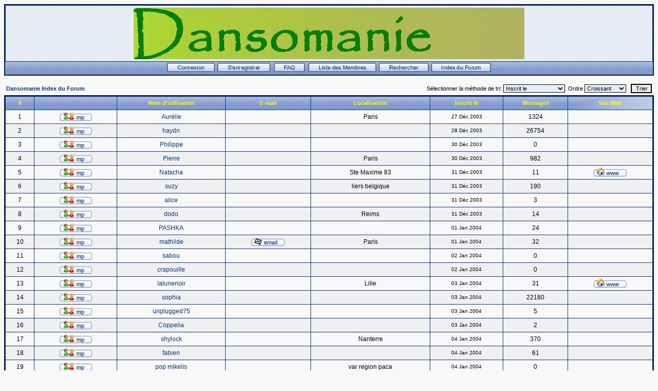

--- FILE ---
content_type: text/html
request_url: http://www.forum-dansomanie.net/forum/memberlist.php?sid=09a774399611172f97d8f8bef289d72c
body_size: 59819
content:
<!DOCTYPE HTML PUBLIC "-//W3C//DTD HTML 4.01 Transitional//EN">
<html dir="LTR">
<head>
<meta http-equiv="Content-Type" content="text/html; charset=ISO-8859-1" />
<meta http-equiv="Content-Style-Type" content="text/css" />
<meta name="Author" content="webmaster@trushkin.net" />
<title>Dansomanie :: Liste des Membres</title>
<link rel="stylesheet" href="templates/Classic/Classic.css" type="text/css" />
<style type="text/css">
<!--
/* Specifiy background images for selected styles
   This can't be done within the external style sheet as NS4 sees image paths relative to
   the page which called the style sheet (i.e. this page in the root phpBB directory)
   whereas all other browsers see image paths relative to the style sheet. Stupid NS again!
*/
TH, TD.th	{ background-image: url(templates/Classic/images/cell1l.jpg) }
TH.thCornerR	{ background-image: url(templates/Classic/images/cell1r.jpg) }
TD.rowpic	{ background-image: url(templates/Classic/images/cell2r.jpg); background-repeat: repeat-y }
TD.cat,TD.catHead,TD.catSides,TD.catLeft,TD.catBottom { background-image: url(templates/Classic/images/cell2l.jpg) }
TD.catRight { background-image: url(templates/Classic/images/cell2r.jpg) }
TD.bodyline	{ background-image: url(templates/Classic/images/mainbg.jpg) }

/* Import the fancy styles for IE only (NS4.x doesn't use the @import function) */
@import url("templates/Classic/formIE.css");
-->
</style>
<script language="javascript" type="text/javascript">
<!--

 function changeImages()
 {
  if (document.images)
  {
   for (var i=0; i<changeImages.arguments.length; i+=2)
   {
    document[changeImages.arguments[i]].src = changeImages.arguments[i+1];
   }
  }
 }

 var PreloadFlag = false;

 function newImage(arg)
 {
  if (document.images)
  {
   rslt = new Image();
   rslt.src = arg;
   return rslt;
  }
 }

 function PreloadImages()
 {
  if (document.images)
  {
	// preload all rollover images
	img0 = newImage('templates/Classic/images/lang_/btn_login_on.gif');
	img1 = newImage('templates/Classic/images/lang_/btn_register_on.gif');
	img6 = newImage('templates/Classic/images/lang_/btn_faq_on.gif');
	img7 = newImage('templates/Classic/images/lang_/btn_search_on.gif');
	img8 = newImage('templates/Classic/images/lang_/btn_users_on.gif');
	img9 = newImage('templates/Classic/images/lang_/btn_index_on.gif');
	PreloadFlag = true;
  }
  return true;
 }

//-->
</script>
</head>
<body bgcolor="#F8F8F8" text="#000000" link="#043698" vlink="#003090" onload="PreloadImages();">

<link rel="top" href="./index.php?sid=79a79104be14e8c5a20d1779d027e148" title="Dansomanie Index du Forum" />
<link rel="search" href="./search.php?sid=79a79104be14e8c5a20d1779d027e148" title="Rechercher" />
<link rel="help" href="./faq.php?sid=79a79104be14e8c5a20d1779d027e148" title="FAQ" />
<link rel="author" href="./memberlist.php?sid=79a79104be14e8c5a20d1779d027e148" title="Liste des Membres" />

<a name="top"></a>
<table width="100%" cellspacing="0" cellpadding="2" border="0" align="center" class="forumline">
	<tr>
		<td class="bodyline">
		<table width="100%" cellspacing="0" cellpadding="0" border="0">
			<tr>
				<td align="center" valign="top"><a href="http://www.dansomanie.net"><img src="templates/Classic/images/logo_phpBB.gif" border="0" alt="Dansomanie Index du Forum" vspace="2" /></a></td>
			</tr>
			<!--<tr>
				<td align="center" width="100%" valign="middle"><span class="maintitle">Dansomanie</span><br />
				<span class="subtitle">Dansomanie<br />&nbsp;</span></td>
			</tr>-->
		</table>
		</td></tr>
			<tr>
				<td align="center" width="100%" valign="middle" class="th">
					<span class="mainmenu">
						<a title="Connexion" href="login.php?sid=79a79104be14e8c5a20d1779d027e148" class="mainmenu" onmouseover="changeImages('btn_top_login', 'templates/Classic/images/lang_/btn_login_on.gif'); return true;" onmouseout="changeImages('btn_top_login', 'templates/Classic/images/lang_/btn_login.gif'); return true;"><img name="btn_top_login" src="templates/Classic/images/lang_/btn_login.gif" height="18" border="0" alt="Connexion" hspace="1" /></a>
						<a title="S'enregistrer" href="profile.php?mode=register&amp;sid=79a79104be14e8c5a20d1779d027e148" class="mainmenu" onmouseover="changeImages('btn_top_register', 'templates/Classic/images/lang_/btn_register_on.gif'); return true;" onmouseout="changeImages('btn_top_register', 'templates/Classic/images/lang_/btn_register.gif'); return true;"><img name="btn_top_register" src="templates/Classic/images/lang_/btn_register.gif" height="18" border="0" alt="S'enregistrer" hspace="1" /></a>
						<a title="FAQ" href="faq.php?sid=79a79104be14e8c5a20d1779d027e148" class="mainmenu" onmouseover="changeImages('btn_top_faq', 'templates/Classic/images/lang_/btn_faq_on.gif'); return true;" onmouseout="changeImages('btn_top_faq', 'templates/Classic/images/lang_/btn_faq.gif'); return true;"><img name="btn_top_faq" src="templates/Classic/images/lang_/btn_faq.gif" height="18" border="0" alt="FAQ" hspace="3" /></a>
						<a title="Liste des Membres" href="memberlist.php?sid=79a79104be14e8c5a20d1779d027e148" class="mainmenu" onmouseover="changeImages('btn_top_users', 'templates/Classic/images/lang_/btn_users_on.gif'); return true;" onmouseout="changeImages('btn_top_users', 'templates/Classic/images/lang_/btn_users.gif'); return true;"><img name="btn_top_users" src="templates/Classic/images/lang_/btn_users.gif" height="18" border="0" alt="Liste des Membres" hspace="1" /></a>
						<a title="Rechercher" href="search.php?sid=79a79104be14e8c5a20d1779d027e148" class="mainmenu" onmouseover="changeImages('btn_top_search', 'templates/Classic/images/lang_/btn_search_on.gif'); return true;" onmouseout="changeImages('btn_top_search', 'templates/Classic/images/lang_/btn_search.gif'); return true;"><img name="btn_top_search" src="templates/Classic/images/lang_/btn_search.gif" height="18" border="0" alt="Rechercher" hspace="1" /></a>
						<a title="Dansomanie Index du Forum" href="index.php?sid=79a79104be14e8c5a20d1779d027e148" class="mainmenu" onmouseover="changeImages('btn_top_index', 'templates/Classic/images/lang_/btn_index_on.gif'); return true;" onmouseout="changeImages('btn_top_index', 'templates/Classic/images/lang_/btn_index.gif'); return true;"><img name="btn_top_index" src="templates/Classic/images/lang_/btn_index.gif" height="18" border="0" alt="Dansomanie Index du Forum" hspace="1" /></a>
					</span>
					</td></tr>
				</table>

		<br />

<form method="post" action="memberlist.php?sid=79a79104be14e8c5a20d1779d027e148">
  <table width="100%" cellspacing="2" cellpadding="2" border="0" align="center">
	<tr>
	  <td align="left"><span class="nav"><a href="index.php?sid=79a79104be14e8c5a20d1779d027e148" class="nav">Dansomanie Index du Forum</a></span></td>
	  <td align="right" nowrap="nowrap"><span class="genmed">Sélectionner la méthode de tri:&nbsp;<select name="mode"><option value="joindate">Inscrit le</option><option value="username">Nom d'utilisateur</option><option value="location">Localisation</option><option value="posts">Messages</option><option value="email">E-mail</option><option value="website">Site Web</option><option value="topten">Top10 des Posteurs</option></select>&nbsp;&nbsp;Ordre&nbsp;<select name="order"><option value="ASC" selected="selected">Croissant</option><option value="DESC">Décroissant</option></select>&nbsp;&nbsp;
		<input type="submit" name="submit" value="Trier" class="liteoption" />
		</span></td>
	</tr>
  </table>
  <table width="100%" cellpadding="3" cellspacing="1" border="0" class="forumline">
	<tr>
	  <th height="25" class="thCornerL" nowrap="nowrap">#</th>
	  <th class="thTop" nowrap="nowrap">&nbsp;</th>
	  <th class="thTop" nowrap="nowrap">Nom d'utilisateur</th>
	  <th class="thTop" nowrap="nowrap">E-mail</th>
	  <th class="thTop" nowrap="nowrap">Localisation</th>
	  <th class="thTop" nowrap="nowrap">Inscrit le</th>
	  <th class="thTop" nowrap="nowrap">Messages</th>
	  <th class="thCornerR" nowrap="nowrap">Site Web</th>
	</tr>
	<tr>
	  <td class="row1" align="center"><span class="gen">&nbsp;1&nbsp;</span></td>
	  <td class="row1" align="center">&nbsp;<a href="privmsg.php?mode=post&amp;u=3&amp;sid=79a79104be14e8c5a20d1779d027e148"><img src="templates/Classic/images/lang_french/icon_pm.gif" alt="Envoyer un message privé" title="Envoyer un message privé" border="0" /></a>&nbsp;</td>
	  <td class="row1" align="center"><span class="gen"><a href="profile.php?mode=viewprofile&amp;u=3&amp;sid=79a79104be14e8c5a20d1779d027e148" class="gen">Aurélie</a></span></td>
	  <td class="row1" align="center" valign="middle">&nbsp;&nbsp;&nbsp;</td>
	  <td class="row1" align="center" valign="middle"><span class="gen">Paris</span></td>
	  <td class="row1" align="center" valign="middle"><span class="gensmall">27 Déc 2003</span></td>
	  <td class="row1" align="center" valign="middle"><span class="gen">1324</span></td>
	  <td class="row1" align="center">&nbsp;&nbsp;</td>
	</tr>
	<tr>
	  <td class="row2" align="center"><span class="gen">&nbsp;2&nbsp;</span></td>
	  <td class="row2" align="center">&nbsp;<a href="privmsg.php?mode=post&amp;u=4&amp;sid=79a79104be14e8c5a20d1779d027e148"><img src="templates/Classic/images/lang_french/icon_pm.gif" alt="Envoyer un message privé" title="Envoyer un message privé" border="0" /></a>&nbsp;</td>
	  <td class="row2" align="center"><span class="gen"><a href="profile.php?mode=viewprofile&amp;u=4&amp;sid=79a79104be14e8c5a20d1779d027e148" class="gen">haydn</a></span></td>
	  <td class="row2" align="center" valign="middle">&nbsp;&nbsp;&nbsp;</td>
	  <td class="row2" align="center" valign="middle"><span class="gen">&nbsp;</span></td>
	  <td class="row2" align="center" valign="middle"><span class="gensmall">28 Déc 2003</span></td>
	  <td class="row2" align="center" valign="middle"><span class="gen">26754</span></td>
	  <td class="row2" align="center">&nbsp;&nbsp;</td>
	</tr>
	<tr>
	  <td class="row1" align="center"><span class="gen">&nbsp;3&nbsp;</span></td>
	  <td class="row1" align="center">&nbsp;<a href="privmsg.php?mode=post&amp;u=6&amp;sid=79a79104be14e8c5a20d1779d027e148"><img src="templates/Classic/images/lang_french/icon_pm.gif" alt="Envoyer un message privé" title="Envoyer un message privé" border="0" /></a>&nbsp;</td>
	  <td class="row1" align="center"><span class="gen"><a href="profile.php?mode=viewprofile&amp;u=6&amp;sid=79a79104be14e8c5a20d1779d027e148" class="gen">Philippe</a></span></td>
	  <td class="row1" align="center" valign="middle">&nbsp;&nbsp;&nbsp;</td>
	  <td class="row1" align="center" valign="middle"><span class="gen">&nbsp;</span></td>
	  <td class="row1" align="center" valign="middle"><span class="gensmall">30 Déc 2003</span></td>
	  <td class="row1" align="center" valign="middle"><span class="gen">0</span></td>
	  <td class="row1" align="center">&nbsp;&nbsp;</td>
	</tr>
	<tr>
	  <td class="row2" align="center"><span class="gen">&nbsp;4&nbsp;</span></td>
	  <td class="row2" align="center">&nbsp;<a href="privmsg.php?mode=post&amp;u=7&amp;sid=79a79104be14e8c5a20d1779d027e148"><img src="templates/Classic/images/lang_french/icon_pm.gif" alt="Envoyer un message privé" title="Envoyer un message privé" border="0" /></a>&nbsp;</td>
	  <td class="row2" align="center"><span class="gen"><a href="profile.php?mode=viewprofile&amp;u=7&amp;sid=79a79104be14e8c5a20d1779d027e148" class="gen">Pierre</a></span></td>
	  <td class="row2" align="center" valign="middle">&nbsp;&nbsp;&nbsp;</td>
	  <td class="row2" align="center" valign="middle"><span class="gen">Paris</span></td>
	  <td class="row2" align="center" valign="middle"><span class="gensmall">30 Déc 2003</span></td>
	  <td class="row2" align="center" valign="middle"><span class="gen">982</span></td>
	  <td class="row2" align="center">&nbsp;&nbsp;</td>
	</tr>
	<tr>
	  <td class="row1" align="center"><span class="gen">&nbsp;5&nbsp;</span></td>
	  <td class="row1" align="center">&nbsp;<a href="privmsg.php?mode=post&amp;u=8&amp;sid=79a79104be14e8c5a20d1779d027e148"><img src="templates/Classic/images/lang_french/icon_pm.gif" alt="Envoyer un message privé" title="Envoyer un message privé" border="0" /></a>&nbsp;</td>
	  <td class="row1" align="center"><span class="gen"><a href="profile.php?mode=viewprofile&amp;u=8&amp;sid=79a79104be14e8c5a20d1779d027e148" class="gen">Natacha</a></span></td>
	  <td class="row1" align="center" valign="middle">&nbsp;&nbsp;&nbsp;</td>
	  <td class="row1" align="center" valign="middle"><span class="gen">Ste Maxime  83</span></td>
	  <td class="row1" align="center" valign="middle"><span class="gensmall">31 Déc 2003</span></td>
	  <td class="row1" align="center" valign="middle"><span class="gen">11</span></td>
	  <td class="row1" align="center">&nbsp;<a href="http://rudolfnoureev.canalblog.com" target="_userwww"><img src="templates/Classic/images/lang_french/icon_www.gif" alt="Visiter le site web du posteur" title="Visiter le site web du posteur" border="0" /></a>&nbsp;</td>
	</tr>
	<tr>
	  <td class="row2" align="center"><span class="gen">&nbsp;6&nbsp;</span></td>
	  <td class="row2" align="center">&nbsp;<a href="privmsg.php?mode=post&amp;u=9&amp;sid=79a79104be14e8c5a20d1779d027e148"><img src="templates/Classic/images/lang_french/icon_pm.gif" alt="Envoyer un message privé" title="Envoyer un message privé" border="0" /></a>&nbsp;</td>
	  <td class="row2" align="center"><span class="gen"><a href="profile.php?mode=viewprofile&amp;u=9&amp;sid=79a79104be14e8c5a20d1779d027e148" class="gen">suzy</a></span></td>
	  <td class="row2" align="center" valign="middle">&nbsp;&nbsp;&nbsp;</td>
	  <td class="row2" align="center" valign="middle"><span class="gen">liers belgique</span></td>
	  <td class="row2" align="center" valign="middle"><span class="gensmall">31 Déc 2003</span></td>
	  <td class="row2" align="center" valign="middle"><span class="gen">190</span></td>
	  <td class="row2" align="center">&nbsp;&nbsp;</td>
	</tr>
	<tr>
	  <td class="row1" align="center"><span class="gen">&nbsp;7&nbsp;</span></td>
	  <td class="row1" align="center">&nbsp;<a href="privmsg.php?mode=post&amp;u=10&amp;sid=79a79104be14e8c5a20d1779d027e148"><img src="templates/Classic/images/lang_french/icon_pm.gif" alt="Envoyer un message privé" title="Envoyer un message privé" border="0" /></a>&nbsp;</td>
	  <td class="row1" align="center"><span class="gen"><a href="profile.php?mode=viewprofile&amp;u=10&amp;sid=79a79104be14e8c5a20d1779d027e148" class="gen">alice</a></span></td>
	  <td class="row1" align="center" valign="middle">&nbsp;&nbsp;&nbsp;</td>
	  <td class="row1" align="center" valign="middle"><span class="gen">&nbsp;</span></td>
	  <td class="row1" align="center" valign="middle"><span class="gensmall">31 Déc 2003</span></td>
	  <td class="row1" align="center" valign="middle"><span class="gen">3</span></td>
	  <td class="row1" align="center">&nbsp;&nbsp;</td>
	</tr>
	<tr>
	  <td class="row2" align="center"><span class="gen">&nbsp;8&nbsp;</span></td>
	  <td class="row2" align="center">&nbsp;<a href="privmsg.php?mode=post&amp;u=11&amp;sid=79a79104be14e8c5a20d1779d027e148"><img src="templates/Classic/images/lang_french/icon_pm.gif" alt="Envoyer un message privé" title="Envoyer un message privé" border="0" /></a>&nbsp;</td>
	  <td class="row2" align="center"><span class="gen"><a href="profile.php?mode=viewprofile&amp;u=11&amp;sid=79a79104be14e8c5a20d1779d027e148" class="gen">dodo</a></span></td>
	  <td class="row2" align="center" valign="middle">&nbsp;&nbsp;&nbsp;</td>
	  <td class="row2" align="center" valign="middle"><span class="gen">Reims</span></td>
	  <td class="row2" align="center" valign="middle"><span class="gensmall">31 Déc 2003</span></td>
	  <td class="row2" align="center" valign="middle"><span class="gen">14</span></td>
	  <td class="row2" align="center">&nbsp;&nbsp;</td>
	</tr>
	<tr>
	  <td class="row1" align="center"><span class="gen">&nbsp;9&nbsp;</span></td>
	  <td class="row1" align="center">&nbsp;<a href="privmsg.php?mode=post&amp;u=12&amp;sid=79a79104be14e8c5a20d1779d027e148"><img src="templates/Classic/images/lang_french/icon_pm.gif" alt="Envoyer un message privé" title="Envoyer un message privé" border="0" /></a>&nbsp;</td>
	  <td class="row1" align="center"><span class="gen"><a href="profile.php?mode=viewprofile&amp;u=12&amp;sid=79a79104be14e8c5a20d1779d027e148" class="gen">PASHKA</a></span></td>
	  <td class="row1" align="center" valign="middle">&nbsp;&nbsp;&nbsp;</td>
	  <td class="row1" align="center" valign="middle"><span class="gen">&nbsp;</span></td>
	  <td class="row1" align="center" valign="middle"><span class="gensmall">01 Jan 2004</span></td>
	  <td class="row1" align="center" valign="middle"><span class="gen">24</span></td>
	  <td class="row1" align="center">&nbsp;&nbsp;</td>
	</tr>
	<tr>
	  <td class="row2" align="center"><span class="gen">&nbsp;10&nbsp;</span></td>
	  <td class="row2" align="center">&nbsp;<a href="privmsg.php?mode=post&amp;u=13&amp;sid=79a79104be14e8c5a20d1779d027e148"><img src="templates/Classic/images/lang_french/icon_pm.gif" alt="Envoyer un message privé" title="Envoyer un message privé" border="0" /></a>&nbsp;</td>
	  <td class="row2" align="center"><span class="gen"><a href="profile.php?mode=viewprofile&amp;u=13&amp;sid=79a79104be14e8c5a20d1779d027e148" class="gen">mathilde</a></span></td>
	  <td class="row2" align="center" valign="middle">&nbsp;<a href="mailto:mathilde_peslier@hotmail.com"><img src="templates/Classic/images/lang_french/icon_email.gif" alt="Envoyer l'e-mail" title="Envoyer l'e-mail" border="0" /></a>&nbsp;</td>
	  <td class="row2" align="center" valign="middle"><span class="gen">Paris</span></td>
	  <td class="row2" align="center" valign="middle"><span class="gensmall">01 Jan 2004</span></td>
	  <td class="row2" align="center" valign="middle"><span class="gen">32</span></td>
	  <td class="row2" align="center">&nbsp;&nbsp;</td>
	</tr>
	<tr>
	  <td class="row1" align="center"><span class="gen">&nbsp;11&nbsp;</span></td>
	  <td class="row1" align="center">&nbsp;<a href="privmsg.php?mode=post&amp;u=14&amp;sid=79a79104be14e8c5a20d1779d027e148"><img src="templates/Classic/images/lang_french/icon_pm.gif" alt="Envoyer un message privé" title="Envoyer un message privé" border="0" /></a>&nbsp;</td>
	  <td class="row1" align="center"><span class="gen"><a href="profile.php?mode=viewprofile&amp;u=14&amp;sid=79a79104be14e8c5a20d1779d027e148" class="gen">sabou</a></span></td>
	  <td class="row1" align="center" valign="middle">&nbsp;&nbsp;&nbsp;</td>
	  <td class="row1" align="center" valign="middle"><span class="gen">&nbsp;</span></td>
	  <td class="row1" align="center" valign="middle"><span class="gensmall">02 Jan 2004</span></td>
	  <td class="row1" align="center" valign="middle"><span class="gen">0</span></td>
	  <td class="row1" align="center">&nbsp;&nbsp;</td>
	</tr>
	<tr>
	  <td class="row2" align="center"><span class="gen">&nbsp;12&nbsp;</span></td>
	  <td class="row2" align="center">&nbsp;<a href="privmsg.php?mode=post&amp;u=15&amp;sid=79a79104be14e8c5a20d1779d027e148"><img src="templates/Classic/images/lang_french/icon_pm.gif" alt="Envoyer un message privé" title="Envoyer un message privé" border="0" /></a>&nbsp;</td>
	  <td class="row2" align="center"><span class="gen"><a href="profile.php?mode=viewprofile&amp;u=15&amp;sid=79a79104be14e8c5a20d1779d027e148" class="gen">crapouille</a></span></td>
	  <td class="row2" align="center" valign="middle">&nbsp;&nbsp;&nbsp;</td>
	  <td class="row2" align="center" valign="middle"><span class="gen">&nbsp;</span></td>
	  <td class="row2" align="center" valign="middle"><span class="gensmall">02 Jan 2004</span></td>
	  <td class="row2" align="center" valign="middle"><span class="gen">0</span></td>
	  <td class="row2" align="center">&nbsp;&nbsp;</td>
	</tr>
	<tr>
	  <td class="row1" align="center"><span class="gen">&nbsp;13&nbsp;</span></td>
	  <td class="row1" align="center">&nbsp;<a href="privmsg.php?mode=post&amp;u=16&amp;sid=79a79104be14e8c5a20d1779d027e148"><img src="templates/Classic/images/lang_french/icon_pm.gif" alt="Envoyer un message privé" title="Envoyer un message privé" border="0" /></a>&nbsp;</td>
	  <td class="row1" align="center"><span class="gen"><a href="profile.php?mode=viewprofile&amp;u=16&amp;sid=79a79104be14e8c5a20d1779d027e148" class="gen">lalunenoir</a></span></td>
	  <td class="row1" align="center" valign="middle">&nbsp;&nbsp;&nbsp;</td>
	  <td class="row1" align="center" valign="middle"><span class="gen">Lille</span></td>
	  <td class="row1" align="center" valign="middle"><span class="gensmall">03 Jan 2004</span></td>
	  <td class="row1" align="center" valign="middle"><span class="gen">31</span></td>
	  <td class="row1" align="center">&nbsp;<a href="http://www.ballet.fr.st" target="_userwww"><img src="templates/Classic/images/lang_french/icon_www.gif" alt="Visiter le site web du posteur" title="Visiter le site web du posteur" border="0" /></a>&nbsp;</td>
	</tr>
	<tr>
	  <td class="row2" align="center"><span class="gen">&nbsp;14&nbsp;</span></td>
	  <td class="row2" align="center">&nbsp;<a href="privmsg.php?mode=post&amp;u=17&amp;sid=79a79104be14e8c5a20d1779d027e148"><img src="templates/Classic/images/lang_french/icon_pm.gif" alt="Envoyer un message privé" title="Envoyer un message privé" border="0" /></a>&nbsp;</td>
	  <td class="row2" align="center"><span class="gen"><a href="profile.php?mode=viewprofile&amp;u=17&amp;sid=79a79104be14e8c5a20d1779d027e148" class="gen">sophia</a></span></td>
	  <td class="row2" align="center" valign="middle">&nbsp;&nbsp;&nbsp;</td>
	  <td class="row2" align="center" valign="middle"><span class="gen">&nbsp;</span></td>
	  <td class="row2" align="center" valign="middle"><span class="gensmall">03 Jan 2004</span></td>
	  <td class="row2" align="center" valign="middle"><span class="gen">22180</span></td>
	  <td class="row2" align="center">&nbsp;&nbsp;</td>
	</tr>
	<tr>
	  <td class="row1" align="center"><span class="gen">&nbsp;15&nbsp;</span></td>
	  <td class="row1" align="center">&nbsp;<a href="privmsg.php?mode=post&amp;u=18&amp;sid=79a79104be14e8c5a20d1779d027e148"><img src="templates/Classic/images/lang_french/icon_pm.gif" alt="Envoyer un message privé" title="Envoyer un message privé" border="0" /></a>&nbsp;</td>
	  <td class="row1" align="center"><span class="gen"><a href="profile.php?mode=viewprofile&amp;u=18&amp;sid=79a79104be14e8c5a20d1779d027e148" class="gen">unplugged75</a></span></td>
	  <td class="row1" align="center" valign="middle">&nbsp;&nbsp;&nbsp;</td>
	  <td class="row1" align="center" valign="middle"><span class="gen">&nbsp;</span></td>
	  <td class="row1" align="center" valign="middle"><span class="gensmall">03 Jan 2004</span></td>
	  <td class="row1" align="center" valign="middle"><span class="gen">5</span></td>
	  <td class="row1" align="center">&nbsp;&nbsp;</td>
	</tr>
	<tr>
	  <td class="row2" align="center"><span class="gen">&nbsp;16&nbsp;</span></td>
	  <td class="row2" align="center">&nbsp;<a href="privmsg.php?mode=post&amp;u=19&amp;sid=79a79104be14e8c5a20d1779d027e148"><img src="templates/Classic/images/lang_french/icon_pm.gif" alt="Envoyer un message privé" title="Envoyer un message privé" border="0" /></a>&nbsp;</td>
	  <td class="row2" align="center"><span class="gen"><a href="profile.php?mode=viewprofile&amp;u=19&amp;sid=79a79104be14e8c5a20d1779d027e148" class="gen">Coppelia</a></span></td>
	  <td class="row2" align="center" valign="middle">&nbsp;&nbsp;&nbsp;</td>
	  <td class="row2" align="center" valign="middle"><span class="gen">&nbsp;</span></td>
	  <td class="row2" align="center" valign="middle"><span class="gensmall">03 Jan 2004</span></td>
	  <td class="row2" align="center" valign="middle"><span class="gen">2</span></td>
	  <td class="row2" align="center">&nbsp;&nbsp;</td>
	</tr>
	<tr>
	  <td class="row1" align="center"><span class="gen">&nbsp;17&nbsp;</span></td>
	  <td class="row1" align="center">&nbsp;<a href="privmsg.php?mode=post&amp;u=20&amp;sid=79a79104be14e8c5a20d1779d027e148"><img src="templates/Classic/images/lang_french/icon_pm.gif" alt="Envoyer un message privé" title="Envoyer un message privé" border="0" /></a>&nbsp;</td>
	  <td class="row1" align="center"><span class="gen"><a href="profile.php?mode=viewprofile&amp;u=20&amp;sid=79a79104be14e8c5a20d1779d027e148" class="gen">shylock</a></span></td>
	  <td class="row1" align="center" valign="middle">&nbsp;&nbsp;&nbsp;</td>
	  <td class="row1" align="center" valign="middle"><span class="gen">Nanterre</span></td>
	  <td class="row1" align="center" valign="middle"><span class="gensmall">04 Jan 2004</span></td>
	  <td class="row1" align="center" valign="middle"><span class="gen">370</span></td>
	  <td class="row1" align="center">&nbsp;&nbsp;</td>
	</tr>
	<tr>
	  <td class="row2" align="center"><span class="gen">&nbsp;18&nbsp;</span></td>
	  <td class="row2" align="center">&nbsp;<a href="privmsg.php?mode=post&amp;u=21&amp;sid=79a79104be14e8c5a20d1779d027e148"><img src="templates/Classic/images/lang_french/icon_pm.gif" alt="Envoyer un message privé" title="Envoyer un message privé" border="0" /></a>&nbsp;</td>
	  <td class="row2" align="center"><span class="gen"><a href="profile.php?mode=viewprofile&amp;u=21&amp;sid=79a79104be14e8c5a20d1779d027e148" class="gen">fabien</a></span></td>
	  <td class="row2" align="center" valign="middle">&nbsp;&nbsp;&nbsp;</td>
	  <td class="row2" align="center" valign="middle"><span class="gen">&nbsp;</span></td>
	  <td class="row2" align="center" valign="middle"><span class="gensmall">04 Jan 2004</span></td>
	  <td class="row2" align="center" valign="middle"><span class="gen">61</span></td>
	  <td class="row2" align="center">&nbsp;&nbsp;</td>
	</tr>
	<tr>
	  <td class="row1" align="center"><span class="gen">&nbsp;19&nbsp;</span></td>
	  <td class="row1" align="center">&nbsp;<a href="privmsg.php?mode=post&amp;u=22&amp;sid=79a79104be14e8c5a20d1779d027e148"><img src="templates/Classic/images/lang_french/icon_pm.gif" alt="Envoyer un message privé" title="Envoyer un message privé" border="0" /></a>&nbsp;</td>
	  <td class="row1" align="center"><span class="gen"><a href="profile.php?mode=viewprofile&amp;u=22&amp;sid=79a79104be14e8c5a20d1779d027e148" class="gen">pop mikelis</a></span></td>
	  <td class="row1" align="center" valign="middle">&nbsp;&nbsp;&nbsp;</td>
	  <td class="row1" align="center" valign="middle"><span class="gen">var region paca</span></td>
	  <td class="row1" align="center" valign="middle"><span class="gensmall">04 Jan 2004</span></td>
	  <td class="row1" align="center" valign="middle"><span class="gen">0</span></td>
	  <td class="row1" align="center">&nbsp;&nbsp;</td>
	</tr>
	<tr>
	  <td class="row2" align="center"><span class="gen">&nbsp;20&nbsp;</span></td>
	  <td class="row2" align="center">&nbsp;<a href="privmsg.php?mode=post&amp;u=23&amp;sid=79a79104be14e8c5a20d1779d027e148"><img src="templates/Classic/images/lang_french/icon_pm.gif" alt="Envoyer un message privé" title="Envoyer un message privé" border="0" /></a>&nbsp;</td>
	  <td class="row2" align="center"><span class="gen"><a href="profile.php?mode=viewprofile&amp;u=23&amp;sid=79a79104be14e8c5a20d1779d027e148" class="gen">fredo</a></span></td>
	  <td class="row2" align="center" valign="middle">&nbsp;&nbsp;&nbsp;</td>
	  <td class="row2" align="center" valign="middle"><span class="gen">&nbsp;</span></td>
	  <td class="row2" align="center" valign="middle"><span class="gensmall">05 Jan 2004</span></td>
	  <td class="row2" align="center" valign="middle"><span class="gen">1</span></td>
	  <td class="row2" align="center">&nbsp;&nbsp;</td>
	</tr>
	<tr>
	  <td class="row1" align="center"><span class="gen">&nbsp;21&nbsp;</span></td>
	  <td class="row1" align="center">&nbsp;<a href="privmsg.php?mode=post&amp;u=24&amp;sid=79a79104be14e8c5a20d1779d027e148"><img src="templates/Classic/images/lang_french/icon_pm.gif" alt="Envoyer un message privé" title="Envoyer un message privé" border="0" /></a>&nbsp;</td>
	  <td class="row1" align="center"><span class="gen"><a href="profile.php?mode=viewprofile&amp;u=24&amp;sid=79a79104be14e8c5a20d1779d027e148" class="gen">Dixon</a></span></td>
	  <td class="row1" align="center" valign="middle">&nbsp;&nbsp;&nbsp;</td>
	  <td class="row1" align="center" valign="middle"><span class="gen">&nbsp;</span></td>
	  <td class="row1" align="center" valign="middle"><span class="gensmall">05 Jan 2004</span></td>
	  <td class="row1" align="center" valign="middle"><span class="gen">0</span></td>
	  <td class="row1" align="center">&nbsp;&nbsp;</td>
	</tr>
	<tr>
	  <td class="row2" align="center"><span class="gen">&nbsp;22&nbsp;</span></td>
	  <td class="row2" align="center">&nbsp;<a href="privmsg.php?mode=post&amp;u=25&amp;sid=79a79104be14e8c5a20d1779d027e148"><img src="templates/Classic/images/lang_french/icon_pm.gif" alt="Envoyer un message privé" title="Envoyer un message privé" border="0" /></a>&nbsp;</td>
	  <td class="row2" align="center"><span class="gen"><a href="profile.php?mode=viewprofile&amp;u=25&amp;sid=79a79104be14e8c5a20d1779d027e148" class="gen">libellule</a></span></td>
	  <td class="row2" align="center" valign="middle">&nbsp;&nbsp;&nbsp;</td>
	  <td class="row2" align="center" valign="middle"><span class="gen">pays-bas</span></td>
	  <td class="row2" align="center" valign="middle"><span class="gensmall">06 Jan 2004</span></td>
	  <td class="row2" align="center" valign="middle"><span class="gen">134</span></td>
	  <td class="row2" align="center">&nbsp;&nbsp;</td>
	</tr>
	<tr>
	  <td class="row1" align="center"><span class="gen">&nbsp;23&nbsp;</span></td>
	  <td class="row1" align="center">&nbsp;<a href="privmsg.php?mode=post&amp;u=26&amp;sid=79a79104be14e8c5a20d1779d027e148"><img src="templates/Classic/images/lang_french/icon_pm.gif" alt="Envoyer un message privé" title="Envoyer un message privé" border="0" /></a>&nbsp;</td>
	  <td class="row1" align="center"><span class="gen"><a href="profile.php?mode=viewprofile&amp;u=26&amp;sid=79a79104be14e8c5a20d1779d027e148" class="gen">marjo</a></span></td>
	  <td class="row1" align="center" valign="middle">&nbsp;&nbsp;&nbsp;</td>
	  <td class="row1" align="center" valign="middle"><span class="gen">&nbsp;</span></td>
	  <td class="row1" align="center" valign="middle"><span class="gensmall">06 Jan 2004</span></td>
	  <td class="row1" align="center" valign="middle"><span class="gen">0</span></td>
	  <td class="row1" align="center">&nbsp;&nbsp;</td>
	</tr>
	<tr>
	  <td class="row2" align="center"><span class="gen">&nbsp;24&nbsp;</span></td>
	  <td class="row2" align="center">&nbsp;<a href="privmsg.php?mode=post&amp;u=27&amp;sid=79a79104be14e8c5a20d1779d027e148"><img src="templates/Classic/images/lang_french/icon_pm.gif" alt="Envoyer un message privé" title="Envoyer un message privé" border="0" /></a>&nbsp;</td>
	  <td class="row2" align="center"><span class="gen"><a href="profile.php?mode=viewprofile&amp;u=27&amp;sid=79a79104be14e8c5a20d1779d027e148" class="gen">Eric</a></span></td>
	  <td class="row2" align="center" valign="middle">&nbsp;&nbsp;&nbsp;</td>
	  <td class="row2" align="center" valign="middle"><span class="gen">&nbsp;</span></td>
	  <td class="row2" align="center" valign="middle"><span class="gensmall">07 Jan 2004</span></td>
	  <td class="row2" align="center" valign="middle"><span class="gen">8</span></td>
	  <td class="row2" align="center">&nbsp;&nbsp;</td>
	</tr>
	<tr>
	  <td class="row1" align="center"><span class="gen">&nbsp;25&nbsp;</span></td>
	  <td class="row1" align="center">&nbsp;<a href="privmsg.php?mode=post&amp;u=28&amp;sid=79a79104be14e8c5a20d1779d027e148"><img src="templates/Classic/images/lang_french/icon_pm.gif" alt="Envoyer un message privé" title="Envoyer un message privé" border="0" /></a>&nbsp;</td>
	  <td class="row1" align="center"><span class="gen"><a href="profile.php?mode=viewprofile&amp;u=28&amp;sid=79a79104be14e8c5a20d1779d027e148" class="gen">louis</a></span></td>
	  <td class="row1" align="center" valign="middle">&nbsp;&nbsp;&nbsp;</td>
	  <td class="row1" align="center" valign="middle"><span class="gen">&nbsp;</span></td>
	  <td class="row1" align="center" valign="middle"><span class="gensmall">08 Jan 2004</span></td>
	  <td class="row1" align="center" valign="middle"><span class="gen">0</span></td>
	  <td class="row1" align="center">&nbsp;&nbsp;</td>
	</tr>
	<tr>
	  <td class="row2" align="center"><span class="gen">&nbsp;26&nbsp;</span></td>
	  <td class="row2" align="center">&nbsp;<a href="privmsg.php?mode=post&amp;u=29&amp;sid=79a79104be14e8c5a20d1779d027e148"><img src="templates/Classic/images/lang_french/icon_pm.gif" alt="Envoyer un message privé" title="Envoyer un message privé" border="0" /></a>&nbsp;</td>
	  <td class="row2" align="center"><span class="gen"><a href="profile.php?mode=viewprofile&amp;u=29&amp;sid=79a79104be14e8c5a20d1779d027e148" class="gen">danzon</a></span></td>
	  <td class="row2" align="center" valign="middle">&nbsp;&nbsp;&nbsp;</td>
	  <td class="row2" align="center" valign="middle"><span class="gen">paris</span></td>
	  <td class="row2" align="center" valign="middle"><span class="gensmall">08 Jan 2004</span></td>
	  <td class="row2" align="center" valign="middle"><span class="gen">1</span></td>
	  <td class="row2" align="center">&nbsp;&nbsp;</td>
	</tr>
	<tr>
	  <td class="row1" align="center"><span class="gen">&nbsp;27&nbsp;</span></td>
	  <td class="row1" align="center">&nbsp;<a href="privmsg.php?mode=post&amp;u=30&amp;sid=79a79104be14e8c5a20d1779d027e148"><img src="templates/Classic/images/lang_french/icon_pm.gif" alt="Envoyer un message privé" title="Envoyer un message privé" border="0" /></a>&nbsp;</td>
	  <td class="row1" align="center"><span class="gen"><a href="profile.php?mode=viewprofile&amp;u=30&amp;sid=79a79104be14e8c5a20d1779d027e148" class="gen">viloette</a></span></td>
	  <td class="row1" align="center" valign="middle">&nbsp;&nbsp;&nbsp;</td>
	  <td class="row1" align="center" valign="middle"><span class="gen">&nbsp;</span></td>
	  <td class="row1" align="center" valign="middle"><span class="gensmall">09 Jan 2004</span></td>
	  <td class="row1" align="center" valign="middle"><span class="gen">0</span></td>
	  <td class="row1" align="center">&nbsp;&nbsp;</td>
	</tr>
	<tr>
	  <td class="row2" align="center"><span class="gen">&nbsp;28&nbsp;</span></td>
	  <td class="row2" align="center">&nbsp;<a href="privmsg.php?mode=post&amp;u=31&amp;sid=79a79104be14e8c5a20d1779d027e148"><img src="templates/Classic/images/lang_french/icon_pm.gif" alt="Envoyer un message privé" title="Envoyer un message privé" border="0" /></a>&nbsp;</td>
	  <td class="row2" align="center"><span class="gen"><a href="profile.php?mode=viewprofile&amp;u=31&amp;sid=79a79104be14e8c5a20d1779d027e148" class="gen">mar</a></span></td>
	  <td class="row2" align="center" valign="middle">&nbsp;&nbsp;&nbsp;</td>
	  <td class="row2" align="center" valign="middle"><span class="gen">&nbsp;</span></td>
	  <td class="row2" align="center" valign="middle"><span class="gensmall">09 Jan 2004</span></td>
	  <td class="row2" align="center" valign="middle"><span class="gen">3</span></td>
	  <td class="row2" align="center">&nbsp;&nbsp;</td>
	</tr>
	<tr>
	  <td class="row1" align="center"><span class="gen">&nbsp;29&nbsp;</span></td>
	  <td class="row1" align="center">&nbsp;<a href="privmsg.php?mode=post&amp;u=32&amp;sid=79a79104be14e8c5a20d1779d027e148"><img src="templates/Classic/images/lang_french/icon_pm.gif" alt="Envoyer un message privé" title="Envoyer un message privé" border="0" /></a>&nbsp;</td>
	  <td class="row1" align="center"><span class="gen"><a href="profile.php?mode=viewprofile&amp;u=32&amp;sid=79a79104be14e8c5a20d1779d027e148" class="gen">calou</a></span></td>
	  <td class="row1" align="center" valign="middle">&nbsp;<a href="mailto:"><img src="templates/Classic/images/lang_french/icon_email.gif" alt="Envoyer l'e-mail" title="Envoyer l'e-mail" border="0" /></a>&nbsp;</td>
	  <td class="row1" align="center" valign="middle"><span class="gen">&nbsp;</span></td>
	  <td class="row1" align="center" valign="middle"><span class="gensmall">09 Jan 2004</span></td>
	  <td class="row1" align="center" valign="middle"><span class="gen">0</span></td>
	  <td class="row1" align="center">&nbsp;&nbsp;</td>
	</tr>
	<tr>
	  <td class="row2" align="center"><span class="gen">&nbsp;30&nbsp;</span></td>
	  <td class="row2" align="center">&nbsp;<a href="privmsg.php?mode=post&amp;u=33&amp;sid=79a79104be14e8c5a20d1779d027e148"><img src="templates/Classic/images/lang_french/icon_pm.gif" alt="Envoyer un message privé" title="Envoyer un message privé" border="0" /></a>&nbsp;</td>
	  <td class="row2" align="center"><span class="gen"><a href="profile.php?mode=viewprofile&amp;u=33&amp;sid=79a79104be14e8c5a20d1779d027e148" class="gen">arielle</a></span></td>
	  <td class="row2" align="center" valign="middle">&nbsp;&nbsp;&nbsp;</td>
	  <td class="row2" align="center" valign="middle"><span class="gen">&nbsp;</span></td>
	  <td class="row2" align="center" valign="middle"><span class="gensmall">09 Jan 2004</span></td>
	  <td class="row2" align="center" valign="middle"><span class="gen">0</span></td>
	  <td class="row2" align="center">&nbsp;&nbsp;</td>
	</tr>
	<tr>
	  <td class="row1" align="center"><span class="gen">&nbsp;31&nbsp;</span></td>
	  <td class="row1" align="center">&nbsp;<a href="privmsg.php?mode=post&amp;u=34&amp;sid=79a79104be14e8c5a20d1779d027e148"><img src="templates/Classic/images/lang_french/icon_pm.gif" alt="Envoyer un message privé" title="Envoyer un message privé" border="0" /></a>&nbsp;</td>
	  <td class="row1" align="center"><span class="gen"><a href="profile.php?mode=viewprofile&amp;u=34&amp;sid=79a79104be14e8c5a20d1779d027e148" class="gen">nico</a></span></td>
	  <td class="row1" align="center" valign="middle">&nbsp;&nbsp;&nbsp;</td>
	  <td class="row1" align="center" valign="middle"><span class="gen">95 cergy</span></td>
	  <td class="row1" align="center" valign="middle"><span class="gensmall">10 Jan 2004</span></td>
	  <td class="row1" align="center" valign="middle"><span class="gen">4</span></td>
	  <td class="row1" align="center">&nbsp;&nbsp;</td>
	</tr>
	<tr>
	  <td class="row2" align="center"><span class="gen">&nbsp;32&nbsp;</span></td>
	  <td class="row2" align="center">&nbsp;<a href="privmsg.php?mode=post&amp;u=35&amp;sid=79a79104be14e8c5a20d1779d027e148"><img src="templates/Classic/images/lang_french/icon_pm.gif" alt="Envoyer un message privé" title="Envoyer un message privé" border="0" /></a>&nbsp;</td>
	  <td class="row2" align="center"><span class="gen"><a href="profile.php?mode=viewprofile&amp;u=35&amp;sid=79a79104be14e8c5a20d1779d027e148" class="gen">danseuse15</a></span></td>
	  <td class="row2" align="center" valign="middle">&nbsp;&nbsp;&nbsp;</td>
	  <td class="row2" align="center" valign="middle"><span class="gen">Montpellier</span></td>
	  <td class="row2" align="center" valign="middle"><span class="gensmall">11 Jan 2004</span></td>
	  <td class="row2" align="center" valign="middle"><span class="gen">19</span></td>
	  <td class="row2" align="center">&nbsp;&nbsp;</td>
	</tr>
	<tr>
	  <td class="row1" align="center"><span class="gen">&nbsp;33&nbsp;</span></td>
	  <td class="row1" align="center">&nbsp;<a href="privmsg.php?mode=post&amp;u=36&amp;sid=79a79104be14e8c5a20d1779d027e148"><img src="templates/Classic/images/lang_french/icon_pm.gif" alt="Envoyer un message privé" title="Envoyer un message privé" border="0" /></a>&nbsp;</td>
	  <td class="row1" align="center"><span class="gen"><a href="profile.php?mode=viewprofile&amp;u=36&amp;sid=79a79104be14e8c5a20d1779d027e148" class="gen">Camille</a></span></td>
	  <td class="row1" align="center" valign="middle">&nbsp;&nbsp;&nbsp;</td>
	  <td class="row1" align="center" valign="middle"><span class="gen">&nbsp;</span></td>
	  <td class="row1" align="center" valign="middle"><span class="gensmall">12 Jan 2004</span></td>
	  <td class="row1" align="center" valign="middle"><span class="gen">11</span></td>
	  <td class="row1" align="center">&nbsp;&nbsp;</td>
	</tr>
	<tr>
	  <td class="row2" align="center"><span class="gen">&nbsp;34&nbsp;</span></td>
	  <td class="row2" align="center">&nbsp;<a href="privmsg.php?mode=post&amp;u=37&amp;sid=79a79104be14e8c5a20d1779d027e148"><img src="templates/Classic/images/lang_french/icon_pm.gif" alt="Envoyer un message privé" title="Envoyer un message privé" border="0" /></a>&nbsp;</td>
	  <td class="row2" align="center"><span class="gen"><a href="profile.php?mode=viewprofile&amp;u=37&amp;sid=79a79104be14e8c5a20d1779d027e148" class="gen">Erda</a></span></td>
	  <td class="row2" align="center" valign="middle">&nbsp;&nbsp;&nbsp;</td>
	  <td class="row2" align="center" valign="middle"><span class="gen">&nbsp;</span></td>
	  <td class="row2" align="center" valign="middle"><span class="gensmall">12 Jan 2004</span></td>
	  <td class="row2" align="center" valign="middle"><span class="gen">33</span></td>
	  <td class="row2" align="center">&nbsp;&nbsp;</td>
	</tr>
	<tr>
	  <td class="row1" align="center"><span class="gen">&nbsp;35&nbsp;</span></td>
	  <td class="row1" align="center">&nbsp;<a href="privmsg.php?mode=post&amp;u=38&amp;sid=79a79104be14e8c5a20d1779d027e148"><img src="templates/Classic/images/lang_french/icon_pm.gif" alt="Envoyer un message privé" title="Envoyer un message privé" border="0" /></a>&nbsp;</td>
	  <td class="row1" align="center"><span class="gen"><a href="profile.php?mode=viewprofile&amp;u=38&amp;sid=79a79104be14e8c5a20d1779d027e148" class="gen">pstar</a></span></td>
	  <td class="row1" align="center" valign="middle">&nbsp;&nbsp;&nbsp;</td>
	  <td class="row1" align="center" valign="middle"><span class="gen">&nbsp;</span></td>
	  <td class="row1" align="center" valign="middle"><span class="gensmall">12 Jan 2004</span></td>
	  <td class="row1" align="center" valign="middle"><span class="gen">0</span></td>
	  <td class="row1" align="center">&nbsp;&nbsp;</td>
	</tr>
	<tr>
	  <td class="row2" align="center"><span class="gen">&nbsp;36&nbsp;</span></td>
	  <td class="row2" align="center">&nbsp;<a href="privmsg.php?mode=post&amp;u=39&amp;sid=79a79104be14e8c5a20d1779d027e148"><img src="templates/Classic/images/lang_french/icon_pm.gif" alt="Envoyer un message privé" title="Envoyer un message privé" border="0" /></a>&nbsp;</td>
	  <td class="row2" align="center"><span class="gen"><a href="profile.php?mode=viewprofile&amp;u=39&amp;sid=79a79104be14e8c5a20d1779d027e148" class="gen">TeacherScotland</a></span></td>
	  <td class="row2" align="center" valign="middle">&nbsp;&nbsp;&nbsp;</td>
	  <td class="row2" align="center" valign="middle"><span class="gen">&nbsp;</span></td>
	  <td class="row2" align="center" valign="middle"><span class="gensmall">13 Jan 2004</span></td>
	  <td class="row2" align="center" valign="middle"><span class="gen">6</span></td>
	  <td class="row2" align="center">&nbsp;&nbsp;</td>
	</tr>
	<tr>
	  <td class="row1" align="center"><span class="gen">&nbsp;37&nbsp;</span></td>
	  <td class="row1" align="center">&nbsp;<a href="privmsg.php?mode=post&amp;u=40&amp;sid=79a79104be14e8c5a20d1779d027e148"><img src="templates/Classic/images/lang_french/icon_pm.gif" alt="Envoyer un message privé" title="Envoyer un message privé" border="0" /></a>&nbsp;</td>
	  <td class="row1" align="center"><span class="gen"><a href="profile.php?mode=viewprofile&amp;u=40&amp;sid=79a79104be14e8c5a20d1779d027e148" class="gen">kitri</a></span></td>
	  <td class="row1" align="center" valign="middle">&nbsp;&nbsp;&nbsp;</td>
	  <td class="row1" align="center" valign="middle"><span class="gen">Toulouse</span></td>
	  <td class="row1" align="center" valign="middle"><span class="gensmall">14 Jan 2004</span></td>
	  <td class="row1" align="center" valign="middle"><span class="gen">56</span></td>
	  <td class="row1" align="center">&nbsp;&nbsp;</td>
	</tr>
	<tr>
	  <td class="row2" align="center"><span class="gen">&nbsp;38&nbsp;</span></td>
	  <td class="row2" align="center">&nbsp;<a href="privmsg.php?mode=post&amp;u=41&amp;sid=79a79104be14e8c5a20d1779d027e148"><img src="templates/Classic/images/lang_french/icon_pm.gif" alt="Envoyer un message privé" title="Envoyer un message privé" border="0" /></a>&nbsp;</td>
	  <td class="row2" align="center"><span class="gen"><a href="profile.php?mode=viewprofile&amp;u=41&amp;sid=79a79104be14e8c5a20d1779d027e148" class="gen">Agnes B.</a></span></td>
	  <td class="row2" align="center" valign="middle">&nbsp;&nbsp;&nbsp;</td>
	  <td class="row2" align="center" valign="middle"><span class="gen">&nbsp;</span></td>
	  <td class="row2" align="center" valign="middle"><span class="gensmall">15 Jan 2004</span></td>
	  <td class="row2" align="center" valign="middle"><span class="gen">1</span></td>
	  <td class="row2" align="center">&nbsp;&nbsp;</td>
	</tr>
	<tr>
	  <td class="row1" align="center"><span class="gen">&nbsp;39&nbsp;</span></td>
	  <td class="row1" align="center">&nbsp;<a href="privmsg.php?mode=post&amp;u=42&amp;sid=79a79104be14e8c5a20d1779d027e148"><img src="templates/Classic/images/lang_french/icon_pm.gif" alt="Envoyer un message privé" title="Envoyer un message privé" border="0" /></a>&nbsp;</td>
	  <td class="row1" align="center"><span class="gen"><a href="profile.php?mode=viewprofile&amp;u=42&amp;sid=79a79104be14e8c5a20d1779d027e148" class="gen">Eponine</a></span></td>
	  <td class="row1" align="center" valign="middle">&nbsp;&nbsp;&nbsp;</td>
	  <td class="row1" align="center" valign="middle"><span class="gen">&nbsp;</span></td>
	  <td class="row1" align="center" valign="middle"><span class="gensmall">16 Jan 2004</span></td>
	  <td class="row1" align="center" valign="middle"><span class="gen">0</span></td>
	  <td class="row1" align="center">&nbsp;&nbsp;</td>
	</tr>
	<tr>
	  <td class="row2" align="center"><span class="gen">&nbsp;40&nbsp;</span></td>
	  <td class="row2" align="center">&nbsp;<a href="privmsg.php?mode=post&amp;u=43&amp;sid=79a79104be14e8c5a20d1779d027e148"><img src="templates/Classic/images/lang_french/icon_pm.gif" alt="Envoyer un message privé" title="Envoyer un message privé" border="0" /></a>&nbsp;</td>
	  <td class="row2" align="center"><span class="gen"><a href="profile.php?mode=viewprofile&amp;u=43&amp;sid=79a79104be14e8c5a20d1779d027e148" class="gen">étoile</a></span></td>
	  <td class="row2" align="center" valign="middle">&nbsp;&nbsp;&nbsp;</td>
	  <td class="row2" align="center" valign="middle"><span class="gen">&nbsp;</span></td>
	  <td class="row2" align="center" valign="middle"><span class="gensmall">16 Jan 2004</span></td>
	  <td class="row2" align="center" valign="middle"><span class="gen">0</span></td>
	  <td class="row2" align="center">&nbsp;&nbsp;</td>
	</tr>
	<tr>
	  <td class="row1" align="center"><span class="gen">&nbsp;41&nbsp;</span></td>
	  <td class="row1" align="center">&nbsp;<a href="privmsg.php?mode=post&amp;u=44&amp;sid=79a79104be14e8c5a20d1779d027e148"><img src="templates/Classic/images/lang_french/icon_pm.gif" alt="Envoyer un message privé" title="Envoyer un message privé" border="0" /></a>&nbsp;</td>
	  <td class="row1" align="center"><span class="gen"><a href="profile.php?mode=viewprofile&amp;u=44&amp;sid=79a79104be14e8c5a20d1779d027e148" class="gen">clarinette12</a></span></td>
	  <td class="row1" align="center" valign="middle">&nbsp;&nbsp;&nbsp;</td>
	  <td class="row1" align="center" valign="middle"><span class="gen">&nbsp;</span></td>
	  <td class="row1" align="center" valign="middle"><span class="gensmall">18 Jan 2004</span></td>
	  <td class="row1" align="center" valign="middle"><span class="gen">0</span></td>
	  <td class="row1" align="center">&nbsp;&nbsp;</td>
	</tr>
	<tr>
	  <td class="row2" align="center"><span class="gen">&nbsp;42&nbsp;</span></td>
	  <td class="row2" align="center">&nbsp;<a href="privmsg.php?mode=post&amp;u=45&amp;sid=79a79104be14e8c5a20d1779d027e148"><img src="templates/Classic/images/lang_french/icon_pm.gif" alt="Envoyer un message privé" title="Envoyer un message privé" border="0" /></a>&nbsp;</td>
	  <td class="row2" align="center"><span class="gen"><a href="profile.php?mode=viewprofile&amp;u=45&amp;sid=79a79104be14e8c5a20d1779d027e148" class="gen">Katharine Kanter</a></span></td>
	  <td class="row2" align="center" valign="middle">&nbsp;&nbsp;&nbsp;</td>
	  <td class="row2" align="center" valign="middle"><span class="gen">Paris</span></td>
	  <td class="row2" align="center" valign="middle"><span class="gensmall">19 Jan 2004</span></td>
	  <td class="row2" align="center" valign="middle"><span class="gen">1499</span></td>
	  <td class="row2" align="center">&nbsp;<a href="http://auguste.vestris.free.fr" target="_userwww"><img src="templates/Classic/images/lang_french/icon_www.gif" alt="Visiter le site web du posteur" title="Visiter le site web du posteur" border="0" /></a>&nbsp;</td>
	</tr>
	<tr>
	  <td class="row1" align="center"><span class="gen">&nbsp;43&nbsp;</span></td>
	  <td class="row1" align="center">&nbsp;<a href="privmsg.php?mode=post&amp;u=46&amp;sid=79a79104be14e8c5a20d1779d027e148"><img src="templates/Classic/images/lang_french/icon_pm.gif" alt="Envoyer un message privé" title="Envoyer un message privé" border="0" /></a>&nbsp;</td>
	  <td class="row1" align="center"><span class="gen"><a href="profile.php?mode=viewprofile&amp;u=46&amp;sid=79a79104be14e8c5a20d1779d027e148" class="gen">friday</a></span></td>
	  <td class="row1" align="center" valign="middle">&nbsp;&nbsp;&nbsp;</td>
	  <td class="row1" align="center" valign="middle"><span class="gen">&nbsp;</span></td>
	  <td class="row1" align="center" valign="middle"><span class="gensmall">19 Jan 2004</span></td>
	  <td class="row1" align="center" valign="middle"><span class="gen">164</span></td>
	  <td class="row1" align="center">&nbsp;&nbsp;</td>
	</tr>
	<tr>
	  <td class="row2" align="center"><span class="gen">&nbsp;44&nbsp;</span></td>
	  <td class="row2" align="center">&nbsp;<a href="privmsg.php?mode=post&amp;u=47&amp;sid=79a79104be14e8c5a20d1779d027e148"><img src="templates/Classic/images/lang_french/icon_pm.gif" alt="Envoyer un message privé" title="Envoyer un message privé" border="0" /></a>&nbsp;</td>
	  <td class="row2" align="center"><span class="gen"><a href="profile.php?mode=viewprofile&amp;u=47&amp;sid=79a79104be14e8c5a20d1779d027e148" class="gen">Anna</a></span></td>
	  <td class="row2" align="center" valign="middle">&nbsp;&nbsp;&nbsp;</td>
	  <td class="row2" align="center" valign="middle"><span class="gen">&nbsp;</span></td>
	  <td class="row2" align="center" valign="middle"><span class="gensmall">24 Jan 2004</span></td>
	  <td class="row2" align="center" valign="middle"><span class="gen">0</span></td>
	  <td class="row2" align="center">&nbsp;&nbsp;</td>
	</tr>
	<tr>
	  <td class="row1" align="center"><span class="gen">&nbsp;45&nbsp;</span></td>
	  <td class="row1" align="center">&nbsp;<a href="privmsg.php?mode=post&amp;u=48&amp;sid=79a79104be14e8c5a20d1779d027e148"><img src="templates/Classic/images/lang_french/icon_pm.gif" alt="Envoyer un message privé" title="Envoyer un message privé" border="0" /></a>&nbsp;</td>
	  <td class="row1" align="center"><span class="gen"><a href="profile.php?mode=viewprofile&amp;u=48&amp;sid=79a79104be14e8c5a20d1779d027e148" class="gen">monguillot</a></span></td>
	  <td class="row1" align="center" valign="middle">&nbsp;&nbsp;&nbsp;</td>
	  <td class="row1" align="center" valign="middle"><span class="gen">paris</span></td>
	  <td class="row1" align="center" valign="middle"><span class="gensmall">24 Jan 2004</span></td>
	  <td class="row1" align="center" valign="middle"><span class="gen">0</span></td>
	  <td class="row1" align="center">&nbsp;&nbsp;</td>
	</tr>
	<tr>
	  <td class="row2" align="center"><span class="gen">&nbsp;46&nbsp;</span></td>
	  <td class="row2" align="center">&nbsp;<a href="privmsg.php?mode=post&amp;u=49&amp;sid=79a79104be14e8c5a20d1779d027e148"><img src="templates/Classic/images/lang_french/icon_pm.gif" alt="Envoyer un message privé" title="Envoyer un message privé" border="0" /></a>&nbsp;</td>
	  <td class="row2" align="center"><span class="gen"><a href="profile.php?mode=viewprofile&amp;u=49&amp;sid=79a79104be14e8c5a20d1779d027e148" class="gen">alain_troll</a></span></td>
	  <td class="row2" align="center" valign="middle">&nbsp;&nbsp;&nbsp;</td>
	  <td class="row2" align="center" valign="middle"><span class="gen">&nbsp;</span></td>
	  <td class="row2" align="center" valign="middle"><span class="gensmall">24 Jan 2004</span></td>
	  <td class="row2" align="center" valign="middle"><span class="gen">0</span></td>
	  <td class="row2" align="center">&nbsp;&nbsp;</td>
	</tr>
	<tr>
	  <td class="row1" align="center"><span class="gen">&nbsp;47&nbsp;</span></td>
	  <td class="row1" align="center">&nbsp;<a href="privmsg.php?mode=post&amp;u=50&amp;sid=79a79104be14e8c5a20d1779d027e148"><img src="templates/Classic/images/lang_french/icon_pm.gif" alt="Envoyer un message privé" title="Envoyer un message privé" border="0" /></a>&nbsp;</td>
	  <td class="row1" align="center"><span class="gen"><a href="profile.php?mode=viewprofile&amp;u=50&amp;sid=79a79104be14e8c5a20d1779d027e148" class="gen">nouchka</a></span></td>
	  <td class="row1" align="center" valign="middle">&nbsp;&nbsp;&nbsp;</td>
	  <td class="row1" align="center" valign="middle"><span class="gen">&nbsp;</span></td>
	  <td class="row1" align="center" valign="middle"><span class="gensmall">28 Jan 2004</span></td>
	  <td class="row1" align="center" valign="middle"><span class="gen">0</span></td>
	  <td class="row1" align="center">&nbsp;&nbsp;</td>
	</tr>
	<tr>
	  <td class="row2" align="center"><span class="gen">&nbsp;48&nbsp;</span></td>
	  <td class="row2" align="center">&nbsp;<a href="privmsg.php?mode=post&amp;u=51&amp;sid=79a79104be14e8c5a20d1779d027e148"><img src="templates/Classic/images/lang_french/icon_pm.gif" alt="Envoyer un message privé" title="Envoyer un message privé" border="0" /></a>&nbsp;</td>
	  <td class="row2" align="center"><span class="gen"><a href="profile.php?mode=viewprofile&amp;u=51&amp;sid=79a79104be14e8c5a20d1779d027e148" class="gen">tit'flo 2</a></span></td>
	  <td class="row2" align="center" valign="middle">&nbsp;&nbsp;&nbsp;</td>
	  <td class="row2" align="center" valign="middle"><span class="gen">lorraine =&gt;moselle</span></td>
	  <td class="row2" align="center" valign="middle"><span class="gensmall">29 Jan 2004</span></td>
	  <td class="row2" align="center" valign="middle"><span class="gen">0</span></td>
	  <td class="row2" align="center">&nbsp;&nbsp;</td>
	</tr>
	<tr>
	  <td class="row1" align="center"><span class="gen">&nbsp;49&nbsp;</span></td>
	  <td class="row1" align="center">&nbsp;<a href="privmsg.php?mode=post&amp;u=52&amp;sid=79a79104be14e8c5a20d1779d027e148"><img src="templates/Classic/images/lang_french/icon_pm.gif" alt="Envoyer un message privé" title="Envoyer un message privé" border="0" /></a>&nbsp;</td>
	  <td class="row1" align="center"><span class="gen"><a href="profile.php?mode=viewprofile&amp;u=52&amp;sid=79a79104be14e8c5a20d1779d027e148" class="gen">Inga</a></span></td>
	  <td class="row1" align="center" valign="middle">&nbsp;&nbsp;&nbsp;</td>
	  <td class="row1" align="center" valign="middle"><span class="gen">Moscow, Russia</span></td>
	  <td class="row1" align="center" valign="middle"><span class="gensmall">30 Jan 2004</span></td>
	  <td class="row1" align="center" valign="middle"><span class="gen">15</span></td>
	  <td class="row1" align="center">&nbsp;&nbsp;</td>
	</tr>
	<tr>
	  <td class="row2" align="center"><span class="gen">&nbsp;50&nbsp;</span></td>
	  <td class="row2" align="center">&nbsp;<a href="privmsg.php?mode=post&amp;u=53&amp;sid=79a79104be14e8c5a20d1779d027e148"><img src="templates/Classic/images/lang_french/icon_pm.gif" alt="Envoyer un message privé" title="Envoyer un message privé" border="0" /></a>&nbsp;</td>
	  <td class="row2" align="center"><span class="gen"><a href="profile.php?mode=viewprofile&amp;u=53&amp;sid=79a79104be14e8c5a20d1779d027e148" class="gen">thabart</a></span></td>
	  <td class="row2" align="center" valign="middle">&nbsp;&nbsp;&nbsp;</td>
	  <td class="row2" align="center" valign="middle"><span class="gen">&nbsp;</span></td>
	  <td class="row2" align="center" valign="middle"><span class="gensmall">31 Jan 2004</span></td>
	  <td class="row2" align="center" valign="middle"><span class="gen">2</span></td>
	  <td class="row2" align="center">&nbsp;&nbsp;</td>
	</tr>
	<tr>
	  <td class="catbottom" colspan="8" height="28">&nbsp;</td>
	</tr>
  </table>
  <table width="100%" cellspacing="2" border="0" align="center" cellpadding="2">
	<tr>
	  <td align="right" valign="top"></td>
	</tr>
  </table>

<table width="100%" cellspacing="0" cellpadding="0" border="0">
  <tr>
	<td><span class="nav">Page <b>1</b> sur <b>76</b></span></td>
	<td align="right"><span class="gensmall">Toutes les heures sont au format GMT + 1 Heure</span><br /><span class="nav">Aller à la page <b>1</b>, <a href="memberlist.php?mode=joined&amp;order=ASC&amp;start=50&amp;sid=79a79104be14e8c5a20d1779d027e148">2</a>, <a href="memberlist.php?mode=joined&amp;order=ASC&amp;start=100&amp;sid=79a79104be14e8c5a20d1779d027e148">3</a> ... <a href="memberlist.php?mode=joined&amp;order=ASC&amp;start=3650&amp;sid=79a79104be14e8c5a20d1779d027e148">74</a>, <a href="memberlist.php?mode=joined&amp;order=ASC&amp;start=3700&amp;sid=79a79104be14e8c5a20d1779d027e148">75</a>, <a href="memberlist.php?mode=joined&amp;order=ASC&amp;start=3750&amp;sid=79a79104be14e8c5a20d1779d027e148">76</a>&nbsp;&nbsp;<a href="memberlist.php?mode=joined&amp;order=ASC&amp;start=50&amp;sid=79a79104be14e8c5a20d1779d027e148">Suivante</a>&nbsp;</span></td>
  </tr>
</table></form>

<table width="100%" cellspacing="2" border="0" align="center">
  <tr>
	<td valign="top" align="right">
<form method="get" name="jumpbox" action="viewforum.php?sid=79a79104be14e8c5a20d1779d027e148" onSubmit="if(document.jumpbox.f.value == -1){return false;}"><table cellspacing="0" cellpadding="0" border="0">
	<tr>
		<td nowrap="nowrap"><span class="gensmall">Sauter vers:&nbsp;<select name="f" onchange="if(this.options[this.selectedIndex].value != -1){ forms['jumpbox'].submit() }"><option value="-1">Sélectionner un forum</option><option value="-1">&nbsp;</option><option value="-1">Dansomanie</option><option value="-1">----------------</option><option value="2">Tout sur la danse</option><option value="12">Annonces diverses - Stages</option><option value="10">La presse au quotidien</option><option value="5">Interviews et reportages : Archives</option><option value="9">Critiques et comptes-rendus : Archives</option><option value="4">Festival Bournonville 2005</option><option value="8">&#12480;&#12531;&#12477;&#12510;&#12491; &#26085;&#26412;&#35486;&#12496;&#12540;&#12472;&#12519;&#12531;- Dansomanie en Japonais</option></select><input type="hidden" name="sid" value="79a79104be14e8c5a20d1779d027e148" />&nbsp;<input type="submit" value="Aller" class="liteoption" /></span></td>
	</tr>
</table></form>

</td>
  </tr>
</table>


<div align="center"><span class="copyright"><br /><br />
<!--
	We request you retain the full copyright notice below including the link to www.phpbb.com.
	This not only gives respect to the large amount of time given freely by the developers
	but also helps build interest, traffic and use of phpBB 2.0. If you cannot (for good
	reason) retain the full copyright we request you at least leave in place the
	Powered by phpBB 2.0.6 line, with phpBB linked to www.phpbb.com. If you refuse
	to include even this then support on our forums may be affected.

	The phpBB Group : 2002
// -->
<a href="mailto:dansomanie@netcourrier.com" class="forumlink">Nous Contacter</a><br />Powered by <a href="http://www.phpbb.com/" target="_phpbb" class="copyright">phpBB</a> &copy; phpBB Group<br />Theme created by Vjacheslav Trushkin</a><br />Traduction par : <a href="http://www.phpbb-fr.com/" target="_blank">phpBB-fr.com</a></span></div>
